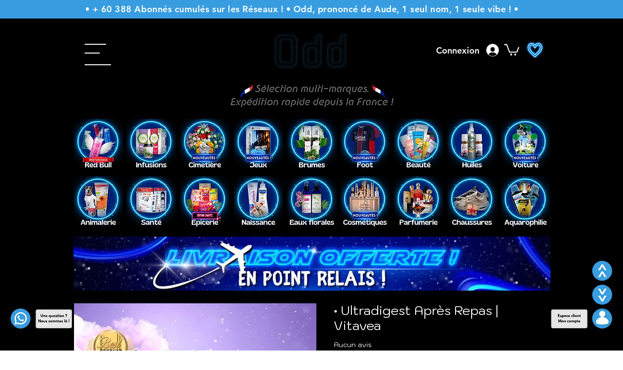

--- FILE ---
content_type: application/javascript
request_url: https://wix.salesdish.com/page/js/emphasizeButton.js?id=1057486
body_size: 3151
content:
"use strict";!function(){var t=document.createElement("link");t.setAttribute("rel","stylesheet"),t.setAttribute("type","text/css"),t.setAttribute("href","https://wix.salesdish.com/page/css/animate.min.css"),document.body.appendChild(t);var o,i,c,r,s,t=document.querySelector("#emphasize-button-2013"),l="",u=630,e=null,n="",a="",d="",h="",m="",p={},f={},k=!1,b=!1,g="",_="",y="",v={checkoutBtn:null,checkoutBtnClassName:"",btnArr:[{name:"Bounce",class:"animate__bounce",time:"1"},{name:"Flash",class:"animate__flash",time:"1"},{name:"Pulse",class:"animate__pulse",time:"1"},{name:"Rubber band",class:"animate__rubberBand",time:"1"},{name:"Head shake",class:"animate__headShake",time:"1"},{name:"Shake X",class:"animate__shakeX",time:"1"},{name:"Shake Y",class:"animate__shakeY",time:"1"},{name:"Swing",class:"animate__swing",time:"1"},{name:"Tada",class:"animate__tada",time:"1"},{name:"Wobble",class:"animate__wobble",time:"1"},{name:"Jello",class:"animate__jello",time:"1"},{name:"Heart beat",class:"animate__heartBeat",time:"1.3"}],index:0,type:0,aniTimer:null},x={checkoutBtn:null,checkoutBtnClassName:"",btnArr:[{name:"Bounce",class:"animate__bounce",time:"1"},{name:"Flash",class:"animate__flash",time:"1"},{name:"Pulse",class:"animate__pulse",time:"1"},{name:"Rubber band",class:"animate__rubberBand",time:"1"},{name:"Head shake",class:"animate__headShake",time:"1"},{name:"Shake X",class:"animate__shakeX",time:"1"},{name:"Shake Y",class:"animate__shakeY",time:"1"},{name:"Swing",class:"animate__swing",time:"1"},{name:"Tada",class:"animate__tada",time:"1"},{name:"Wobble",class:"animate__wobble",time:"1"},{name:"Jello",class:"animate__jello",time:"1"},{name:"Heart beat",class:"animate__heartBeat",time:"1.3"}],index:0,type:0,aniTimer:null},S={cartBtn:[],checkoutBtn:[],isChangeBtnName:!1,cartBtnClassName:"",checkoutBtnClassName:[],btnArr:[{name:"Bounce",class:"animate__bounce",time:"1"},{name:"Flash",class:"animate__flash",time:"1"},{name:"Pulse",class:"animate__pulse",time:"1"},{name:"Rubber band",class:"animate__rubberBand",time:"1"},{name:"Head shake",class:"animate__headShake",time:"1"},{name:"Shake X",class:"animate__shakeX",time:"1"},{name:"Shake Y",class:"animate__shakeY",time:"1"},{name:"Swing",class:"animate__swing",time:"1"},{name:"Tada",class:"animate__tada",time:"1"},{name:"Wobble",class:"animate__wobble",time:"1"},{name:"Jello",class:"animate__jello",time:"1"},{name:"Heart beat",class:"animate__heartBeat",time:"1.3"}],index:0,type:0,aniTimer:[],isShow:!1,flag:!1},N=!1;function w(){document.querySelectorAll('button[data-hook*="add-to-cart"]').forEach(function(t){n=p.rTColor,a=p.rBGColor,d=p.originStr,h=p.rPosition,m=p.rStyle,t.querySelector("#ribbon_id")||((e=document.createElement("div")).id="ribbon_id",t.appendChild(e),e.style="\n              position: absolute;\n              box-sizing:border-box;\n              height: 16px;\n              line-height: 16px;\n              font-family: Roboto-Medium;\n              font-size: 14px;\n              font-weight: 500;\n              text-transform: none;\n              color: "+n+";\n              background: "+a+";\n              transform: "+("2"===m?"1"===h?"rotate(-45deg)":"rotate(45deg)":null)+";\n              ");t=t.offsetHeight;e.style.width="2"==m?1.414*t+"px":null,e.style.padding="2"==m?"0 12px":"0 8px",e.style.top="2"===m?"7.5px":"0",e.style.left="2"===m?"1"===h?"-15.5px":null:"1"===h?"0":null,e.style.right="2"===m?"2"===h?"-15.5px":null:"1"===h?null:"0";t=""+(d=-1!==p.opreateArr.indexOf(1)?d.toUpperCase():d);e.innerHTML=t})}function q(t){document.querySelectorAll(".antools_checkout_btn_animate")[t]||(document.querySelectorAll('button[data-hook*="add-to-cart"]')[t].className+=" antools_checkout_btn_animate"),S.checkoutBtn[t]=document.querySelectorAll(".antools_checkout_btn_animate")[t];var e=S.checkoutBtn[t];"1"===f.trigger?(clearInterval(S.aniTimer[t]),S.aniTimer[t]=setInterval(function(){(k||0===f.filterObj.isOpen.length)&&b&&(e.className=S.checkoutBtnClassName[t],setTimeout(function(){e.className=S.checkoutBtnClassName[t]+" animate__animated "+S.btnArr[S.index].class},1e3*S.btnArr[S.index].time))},1e3*f.aniTime+1e3*S.btnArr[S.index].time)):"2"===f.trigger&&(S.type=(S.type+1)%2,1===S.type?(clearInterval(S.aniTimer[t]),e.className=S.checkoutBtnClassName[t]+" animate__animated "+S.btnArr[S.index].class,S.aniTimer[t]=setInterval(function(){e.className=S.checkoutBtnClassName[t],setTimeout(function(){e.className=S.checkoutBtnClassName[t]+" animate__animated "+S.btnArr[S.index].class},1e3*S.btnArr[S.index].time)},1e3*f.aniTime+1e3*S.btnArr[S.index].time)):0===S.type&&(clearInterval(S.aniTimer[t]),e.className=S.checkoutBtnClassName[t]))}function A(){v.checkoutBtn=document.querySelector(".antools_checkout_btn_animate");var t=v.checkoutBtn;"1"===f.trigger2?(clearInterval(v.aniTimer),t.className=v.checkoutBtnClassName+" animate__animated "+v.btnArr[v.index].class,v.aniTimer=setInterval(function(){t.className=v.checkoutBtnClassName,setTimeout(function(){t.className=v.checkoutBtnClassName+" animate__animated "+v.btnArr[v.index].class},1e3*v.btnArr[v.index].time)},1e3*f.aniTime2+1e3*v.btnArr[v.index].time)):"2"===f.trigger2&&(v.type=(v.type+1)%2,1===v.type?(clearInterval(v.aniTimer),t.className=v.checkoutBtnClassName+" animate__animated "+v.btnArr[v.index].class,v.aniTimer=setInterval(function(){t.className=v.checkoutBtnClassName,setTimeout(function(){t.className=v.checkoutBtnClassName+" animate__animated "+v.btnArr[v.index].class},1e3*v.btnArr[v.index].time)},1e3*f.aniTime2+1e3*v.btnArr[v.index].time)):0===v.type&&(clearInterval(v.aniTimer),t.className=v.checkoutBtnClassName))}function T(t,e,n){console.log("filterribbon",t,e,n);var a=p.filterObj.pIDs.split(/\n/);"0"===p.filterObj.pHigh||t>=Number(p.filterObj.pLow)&&t<=Number(p.filterObj.pHigh)?"0"===p.filterObj.iHigh||e>=Number(p.filterObj.iLow)&&e<=Number(p.filterObj.iHigh)?1<a.length||0<a[0].length?a.forEach(function(t){t===n&&w()}):w():document.querySelectorAll('button[data-hook*="add-to-cart"]').forEach(function(t){t=t.querySelector("#ribbon_id");t&&t.parentElement.removeChild(t)}):document.querySelectorAll('button[data-hook*="add-to-cart"]').forEach(function(t){t=t.querySelector("#ribbon_id");t&&t.parentElement.removeChild(t)})}function B(t,e,n){k=!1,console.log("filtercart",t,e,n);var a=f.filterObj.pIDs.split(/\n/);("0"===f.filterObj.pHigh||t>=Number(f.filterObj.pLow)&&t<=Number(f.filterObj.pHigh))&&("0"===f.filterObj.iHigh||e>=Number(f.filterObj.iLow)&&e<=Number(f.filterObj.iHigh))&&(1<a.length||0<a[0].length?a.forEach(function(t){t===n&&(k=!0)}):k=!0)}(navigator.userAgent.match(/Android/i)||navigator.userAgent.match(/webOS/i)||navigator.userAgent.match(/iPhone/i)||navigator.userAgent.match(/SymbianOS/i)||navigator.userAgent.match(/iPad/i)||navigator.userAgent.match(/iPod/i)||navigator.userAgent.match(/BlackBerry/i)||navigator.userAgent.match(/Windows Phone/i)||navigator.userAgent.match(/mobi/i))&&(N=!0),t&&(u=t.getAttribute("src").split("?")[1].split("=")[1],fetch("https://gateway.salesdish.com/shopify-service/app-config/pass/2013?params=Salesdish+Emphasize+Button&store_id="+u+"&is_preview=1").then(function(t){return t.json()}).then(function(t){t.success&&!0===t.is_open["Salesdish Emphasize Button"]&&fetch("https://gateway.salesdish.com/shopify-service/app-config-detail/pass/2013?toolsId=42013&store_id="+u+"&onlyVisible=0").then(function(t){return t.json()}).then(function(a){a.success&&(p=JSON.parse(a.list[1].value),f=JSON.parse(a.list[0].value),fetch("https://gateway.salesdish.com/wix-service/app_tools/pass/queryProduct/"+u).then(function(t){return t.json()}).then(function(t){t.success&&(s=t.data,setInterval(function(){var t,e,n;o=window.location.pathname,l!==o&&(c=l.includes("product-page"),i=window.location.pathname.includes("product-page"),window.location.pathname.includes("search"),r=window.location.pathname.includes("cart"),l=o,document.querySelectorAll('button[data-hook*="add-to-cart"]').forEach(function(t){t=t.querySelector("#ribbon_id");t&&t.parentElement.removeChild(t)}),i||document.querySelectorAll('button[data-hook*="add-to-cart"]').forEach(function(t,e){t.classList.contains("antools_checkout_btn_animate")&&clearInterval(S.aniTimer[e])}),i?(!0===a.list[0].status&&"Activated"===f.Activation[0]&&(t=setInterval(function(){document.querySelector("[data-hook=add-to-cart]")&&(N?(f.trigger="1",function(){g=window.location.pathname.substring(14);var i=[],c=[];fetch("https://gateway.salesdish.com/wix-service/app_tools/pass/getProductIdBySlug/"+u+"/"+g).then(function(t){return t.json()}).then(function(t){t.success&&fetch("https://gateway.salesdish.com/wix-service/app_tools/pass/getProductById/"+u+"/"+t.data).then(function(t){return t.json()}).then(function(o){o.success&&(_=o.data.product.inventoryItemId,fetch("https://gateway.salesdish.com/wix-service/app_tools/pass/Variants/"+u+"/"+_).then(function(t){return t.json()}).then(function(a){var n=document.querySelectorAll('[data-hook="product-options-inputs"] [data-hook="options-dropdown-title"] label'),t=document.querySelectorAll('[data-hook="product-options-inputs"] [data-hook="product-colors-title-section"]');setTimeout(function(){b=k=!1,n.forEach(function(t,e){i[i.length]=t.innerText,t.parentNode.parentNode.querySelector('[data-hook="native-select"]')&&(c[e]=t.parentNode.parentNode.querySelector('[data-hook="native-select"]').selectedOptions[0].innerText)}),t.forEach(function(t,e){i[i.length]=t.innerText.split(":")[0],c[n.length+e]=t.innerText.split(":")[1]?t.innerText.split(":")[1].trim():""}),0!==o.data.product.stock.quantity&&o.data.product.variants.forEach(function(e){for(var t=0,n=0;n<i.length;n++)c[n]&&e.choices[i[n]]&&(e.choices[i[n]]!==c[n]&&e.choices[i[n]].trim()!==c[n]||(t+=1));(t=1===o.data.product.variants.length?i.length:t)===i.length&&(y=e.id,a.success&&a.data.inventoryItem.variants.forEach(function(t){t.variantId===y&&(t=t.quantity,b=!0,0<f.filterObj.isOpen.length&&B(e.variant.priceData.price,t,s[g]))}))})},1e3),document.querySelector('[data-hook="product-options-inputs"]').addEventListener("click",function(){setTimeout(function(){b=k=!1,document.querySelectorAll('[data-hook="product-options-inputs"] [data-hook="options-dropdown-title"] label').forEach(function(t,e){"Quantity"!==t.innerText&&document.querySelectorAll('[data-hook="product-options-inputs"] [data-hook="options-dropdown-title"] label')[e].parentNode.parentNode.querySelector('[data-hook="native-select"]')&&(c[e]=document.querySelectorAll('[data-hook="product-options-inputs"] [data-hook="options-dropdown-title"] label')[e].parentNode.parentNode.querySelector('[data-hook="native-select"]').selectedOptions[0].innerText)}),document.querySelectorAll('[data-hook="product-options-inputs"] [data-hook="product-colors-title-section"]').forEach(function(t,e){c[document.querySelectorAll('[data-hook="product-options-inputs"] [data-hook="options-dropdown-title"] label').length+e]=t.innerText.split(":")[1]?t.innerText.split(":")[1].trim():""}),o.data.product.variants.forEach(function(e){for(var t=0,n=0;n<i.length;n++)c[n]&&e.choices[i[n]]&&(e.choices[i[n]]!==c[n]&&e.choices[i[n]].trim()!==c[n]||(t+=1));(t=1===o.data.product.variants.length?i.length:t)===i.length&&(y=e.id,a.success&&a.data.inventoryItem.variants.forEach(function(t){t.variantId===y&&(t=t.quantity,b=!0,0<f.filterObj.isOpen.length&&B(e.variant.priceData.price,t,s[g]))}))})},10)})}))})})}()):function(){g=window.location.pathname.substring(14);var i=[],c=[];fetch("https://gateway.salesdish.com/wix-service/app_tools/pass/getProductIdBySlug/"+u+"/"+g).then(function(t){return t.json()}).then(function(t){t.success&&fetch("https://gateway.salesdish.com/wix-service/app_tools/pass/getProductById/"+u+"/"+t.data).then(function(t){return t.json()}).then(function(o){o.success&&(_=o.data.product.inventoryItemId,fetch("https://gateway.salesdish.com/wix-service/app_tools/pass/Variants/"+u+"/"+_).then(function(t){return t.json()}).then(function(a){var n=document.querySelectorAll('[data-hook="product-options-inputs"] [data-hook="options-dropdown-title"] label'),t=document.querySelectorAll('[data-hook="product-options-inputs"] [data-hook="product-colors-title-section"]');setTimeout(function(){k=!1,n.forEach(function(t,e){i[i.length]=t.innerText,t.parentNode.parentNode.querySelector('[data-hook="dropdown-base-text"]')&&(c[e]=t.parentNode.parentNode.querySelector('[data-hook="dropdown-base-text"]').innerText)}),t.forEach(function(t,e){i[i.length]=t.innerText.split(":")[0],c[n.length+e]=t.innerText.split(":")[1]?t.innerText.split(":")[1].trim():""}),0!==o.data.product.stock.quantity&&o.data.product.variants.forEach(function(e){for(var t=0,n=0;n<i.length;n++)c[n]&&e.choices[i[n]]&&(e.choices[i[n]]!==c[n]&&e.choices[i[n]].trim()!==c[n]||(t+=1));(t=1===o.data.product.variants.length?i.length:t)===i.length&&(y=e.id,a.success&&a.data.inventoryItem.variants.forEach(function(t){t.variantId===y&&(t=t.quantity,b=!0,0<f.filterObj.isOpen.length&&B(e.variant.priceData.price,t,s[g]))}))})},100),document.querySelector('[data-hook="product-options-inputs"]').addEventListener("click",function(){setTimeout(function(){b=k=!1,document.querySelectorAll('[data-hook="product-options-inputs"] [data-hook="options-dropdown-title"] label').forEach(function(t,e){"Quantity"!==t.innerText&&document.querySelectorAll('[data-hook="product-options-inputs"] [data-hook="options-dropdown-title"] label')[e].parentNode.parentNode.querySelector('[data-hook="dropdown-base-text"]')&&(c[e]=document.querySelectorAll('[data-hook="product-options-inputs"] [data-hook="options-dropdown-title"] label')[e].parentNode.parentNode.querySelector('[data-hook="dropdown-base-text"]').innerText)}),document.querySelectorAll('[data-hook="product-options-inputs"] [data-hook="product-colors-title-section"]').forEach(function(t,e){c[document.querySelectorAll('[data-hook="product-options-inputs"] [data-hook="options-dropdown-title"] label').length+e]=t.innerText.split(":")[1]?t.innerText.split(":")[1].trim():""}),o.data.product.variants.forEach(function(e){for(var t=0,n=0;n<i.length;n++)c[n]&&e.choices[i[n]]&&(e.choices[i[n]]!==c[n]&&e.choices[i[n]].trim()!==c[n]||(t+=1));(t=1===o.data.product.variants.length?i.length:t)===i.length&&(y=e.id,a.success&&a.data.inventoryItem.variants.forEach(function(t){t.variantId===y&&(t=t.quantity,b=!0,0<f.filterObj.isOpen.length&&B(e.variant.priceData.price,t,s[g]))}))})},10)})}))})})}(),b=k=!1,c||(S.index=f.aniIndex,document.querySelectorAll('button[data-hook*="add-to-cart"]').forEach(function(t,e){(S.checkoutBtn[e]=t).classList.contains("antools_checkout_btn_animate")?t.classList.contains("animate__animated")&&(t.classList.remove(t.classList[t.classList.length-2]),t.classList.remove(t.classList[t.classList.length-1])):S.checkoutBtn[e].className=S.checkoutBtn[e].className+" antools_checkout_btn_animate",S.checkoutBtnClassName[e]=S.checkoutBtn[e].className+" antools_checkout_btn_animate","1"===f.trigger?q(e):(t.addEventListener("mouseenter",function(){(k||0===f.filterObj.isOpen.length)&&b&&q(e)}),t.addEventListener("mouseleave",function(){(k||0===f.filterObj.isOpen.length)&&b&&q(e)}))})),clearInterval(t))},1e3)),!0===a.list[1].status&&(e=setInterval(function(){document.querySelector("button[data-hook=add-to-cart]")&&((N?function(){g=window.location.pathname.substring(14);var i=[],c=[];fetch("https://gateway.salesdish.com/wix-service/app_tools/pass/getProductIdBySlug/"+u+"/"+g).then(function(t){return t.json()}).then(function(t){t.success&&fetch("https://gateway.salesdish.com/wix-service/app_tools/pass/getProductById/"+u+"/"+t.data).then(function(t){return t.json()}).then(function(o){o.success&&(_=o.data.product.inventoryItemId,fetch("https://gateway.salesdish.com/wix-service/app_tools/pass/Variants/"+u+"/"+_).then(function(t){return t.json()}).then(function(a){var n=document.querySelectorAll('[data-hook="product-options-inputs"] [data-hook="options-dropdown-title"] label'),t=document.querySelectorAll('[data-hook="product-options-inputs"] [data-hook="product-colors-title-section"]');setTimeout(function(){n.forEach(function(t,e){i[i.length]=t.innerText,t.parentNode.parentNode.querySelector('[data-hook="native-select"]')&&(c[e]=t.parentNode.parentNode.querySelector('[data-hook="native-select"]').selectedOptions[0].innerText)}),t.forEach(function(t,e){i[i.length]=t.innerText.split(":")[0],c[n.length+e]=t.innerText.split(":")[1]?t.innerText.split(":")[1].trim():""}),0!==o.data.product.stock.quantity&&o.data.product.variants.forEach(function(e){for(var t=0,n=0;n<i.length;n++)c[n]&&e.choices[i[n]]?e.choices[i[n]]!==c[n]&&e.choices[i[n]].trim()!==c[n]||(t+=1):document.querySelectorAll('button[data-hook*="add-to-cart"]').forEach(function(t){t=t.querySelector("#ribbon_id");t&&t.parentElement.removeChild(t)});(t=1===o.data.product.variants.length?i.length:t)===i.length&&(y=e.id,a.success&&a.data.inventoryItem.variants.forEach(function(t){t.variantId===y&&(t=t.quantity,0<p.filterObj.isOpen.length?T(e.variant.priceData.price,t,s[g]):w())}))})},1e3),document.querySelector('[data-hook="product-options-inputs"]').addEventListener("click",function(){setTimeout(function(){document.querySelectorAll('[data-hook="product-options-inputs"] [data-hook="options-dropdown-title"] label').forEach(function(t,e){"Quantity"!==t.innerText&&document.querySelectorAll('[data-hook="product-options-inputs"] [data-hook="options-dropdown-title"] label')[e].parentNode.parentNode.querySelector('[data-hook="native-select"]')&&(c[e]=document.querySelectorAll('[data-hook="product-options-inputs"] [data-hook="options-dropdown-title"] label')[e].parentNode.parentNode.querySelector('[data-hook="native-select"]').selectedOptions[0].innerText)}),document.querySelectorAll('[data-hook="product-options-inputs"] [data-hook="product-colors-title-section"]').forEach(function(t,e){c[document.querySelectorAll('[data-hook="product-options-inputs"] [data-hook="options-dropdown-title"] label').length+e]=t.innerText.split(":")[1]?t.innerText.split(":")[1].trim():""}),o.data.product.variants.forEach(function(e){for(var t=0,n=0;n<i.length;n++)c[n]&&e.choices[i[n]]?e.choices[i[n]]!==c[n]&&e.choices[i[n]].trim()!==c[n]||(t+=1):document.querySelectorAll('button[data-hook*="add-to-cart"]').forEach(function(t){t=t.querySelector("#ribbon_id");t&&t.parentElement.removeChild(t)});(t=1===o.data.product.variants.length?i.length:t)===i.length&&(y=e.id,a.success&&a.data.inventoryItem.variants.forEach(function(t){t.variantId===y&&(t=t.quantity,0<p.filterObj.isOpen.length?T(e.variant.priceData.price,t,s[g]):w())}))})},10)})}))})})}:function(){g=window.location.pathname.substring(14);var i=[],c=[];fetch("https://gateway.salesdish.com/wix-service/app_tools/pass/getProductIdBySlug/"+u+"/"+g).then(function(t){return t.json()}).then(function(t){t.success&&fetch("https://gateway.salesdish.com/wix-service/app_tools/pass/getProductById/"+u+"/"+t.data).then(function(t){return t.json()}).then(function(o){o.success&&(_=o.data.product.inventoryItemId,fetch("https://gateway.salesdish.com/wix-service/app_tools/pass/Variants/"+u+"/"+_).then(function(t){return t.json()}).then(function(a){var n=document.querySelectorAll('[data-hook="product-options-inputs"] [data-hook="options-dropdown-title"] label'),t=document.querySelectorAll('[data-hook="product-options-inputs"] [data-hook="product-colors-title-section"]');setTimeout(function(){n.forEach(function(t,e){i[i.length]=t.innerText,t.parentNode.parentNode.querySelector('[data-hook="dropdown-base-text"]')&&(c[e]=t.parentNode.parentNode.querySelector('[data-hook="dropdown-base-text"]').innerText)}),t.forEach(function(t,e){i[i.length]=t.innerText.split(":")[0],c[n.length+e]=t.innerText.split(":")[1]?t.innerText.split(":")[1].trim():""}),0!==o.data.product.stock.quantity&&o.data.product.variants.forEach(function(e){for(var t=0,n=0;n<i.length;n++)c[n]&&e.choices[i[n]]?e.choices[i[n]]!==c[n]&&e.choices[i[n]].trim()!==c[n]||(t+=1):document.querySelectorAll('button[data-hook*="add-to-cart"]').forEach(function(t){t=t.querySelector("#ribbon_id");t&&t.parentElement.removeChild(t)});(t=1===o.data.product.variants.length?i.length:t)===i.length&&(y=e.id,a.success&&a.data.inventoryItem.variants.forEach(function(t){t.variantId===y&&(t=t.quantity,0<p.filterObj.isOpen.length?T(e.variant.priceData.price,t,s[g]):w())}))})},100),document.querySelector('[data-hook="product-options-inputs"]').addEventListener("click",function(){setTimeout(function(){document.querySelectorAll('[data-hook="product-options-inputs"] [data-hook="options-dropdown-title"] label').forEach(function(t,e){"Quantity"!==t.innerText&&document.querySelectorAll('[data-hook="product-options-inputs"] [data-hook="options-dropdown-title"] label')[e].parentNode.parentNode.querySelector('[data-hook="dropdown-base-text"]')&&(c[e]=document.querySelectorAll('[data-hook="product-options-inputs"] [data-hook="options-dropdown-title"] label')[e].parentNode.parentNode.querySelector('[data-hook="dropdown-base-text"]').innerText)}),document.querySelectorAll('[data-hook="product-options-inputs"] [data-hook="product-colors-title-section"]').forEach(function(t,e){c[document.querySelectorAll('[data-hook="product-options-inputs"] [data-hook="options-dropdown-title"] label').length+e]=t.innerText.split(":")[1]?t.innerText.split(":")[1].trim():""}),o.data.product.variants.forEach(function(e){for(var t=0,n=0;n<i.length;n++)c[n]&&e.choices[i[n]]?e.choices[i[n]]!==c[n]&&e.choices[i[n]].trim()!==c[n]||(t+=1):document.querySelectorAll('button[data-hook*="add-to-cart"]').forEach(function(t){t=t.querySelector("#ribbon_id");t&&t.parentElement.removeChild(t)});(t=1===o.data.product.variants.length?i.length:t)===i.length&&(y=e.id,a.success&&a.data.inventoryItem.variants.forEach(function(t){t.variantId===y&&(t=t.quantity,0<p.filterObj.isOpen.length?T(e.variant.priceData.price,t,s[g]):w())}))})},10)})}))})})})(),clearInterval(e))},1e3))):r&&!0===a.list[0].status&&"Activated"===f.Activation2[0]&&(n=setInterval(function(){document.querySelector("[data-hook='CheckoutButtonDataHook.button']")&&(function(){v.index=f.aniIndex2,v.checkoutBtn=document.querySelector("[data-hook='CheckoutButtonDataHook.button']"),v.checkoutBtnClassName=v.checkoutBtn.className+" antools_checkout_btn_animate",v.checkoutBtn.className=v.checkoutBtn.className+" antools_checkout_btn_animate","1"===f.trigger2?A():(v.checkoutBtn.addEventListener("mouseenter",A),v.checkoutBtn.addEventListener("mouseleave",A));N&&A()}(),N&&(x.index=f.aniIndex2,x.checkoutBtn=document.querySelectorAll("[data-hook='CheckoutButtonDataHook.button']")[0],x.checkoutBtnClassName=x.checkoutBtn.className+" antools_checkout_btn_animate",x.checkoutBtn.className=x.checkoutBtn.className+" antools_checkout_btn_animate",function(){x.checkoutBtn=document.querySelectorAll(".antools_checkout_btn_animate")[0];var t=x.checkoutBtn;"1"===f.trigger2?(clearInterval(x.aniTimer),t.className=x.checkoutBtnClassName+" animate__animated "+x.btnArr[x.index].class,x.aniTimer=setInterval(function(){t.className=x.checkoutBtnClassName,setTimeout(function(){t.className=x.checkoutBtnClassName+" animate__animated "+x.btnArr[x.index].class},1e3*x.btnArr[x.index].time)},1e3*f.aniTime2+1e3*x.btnArr[x.index].time)):"2"===f.trigger2&&(x.type=(x.type+1)%2,1===x.type?(clearInterval(x.aniTimer),t.className=x.checkoutBtnClassName+" animate__animated "+x.btnArr[x.index].class,x.aniTimer=setInterval(function(){t.className=x.checkoutBtnClassName,setTimeout(function(){t.className=x.checkoutBtnClassName+" animate__animated "+x.btnArr[x.index].class},1e3*x.btnArr[x.index].time)},1e3*f.aniTime2+1e3*x.btnArr[x.index].time)):0===x.type&&(clearInterval(x.aniTimer),t.className=x.checkoutBtnClassName))}()),clearInterval(n))},1e3)))},1e3))}))})}))}();